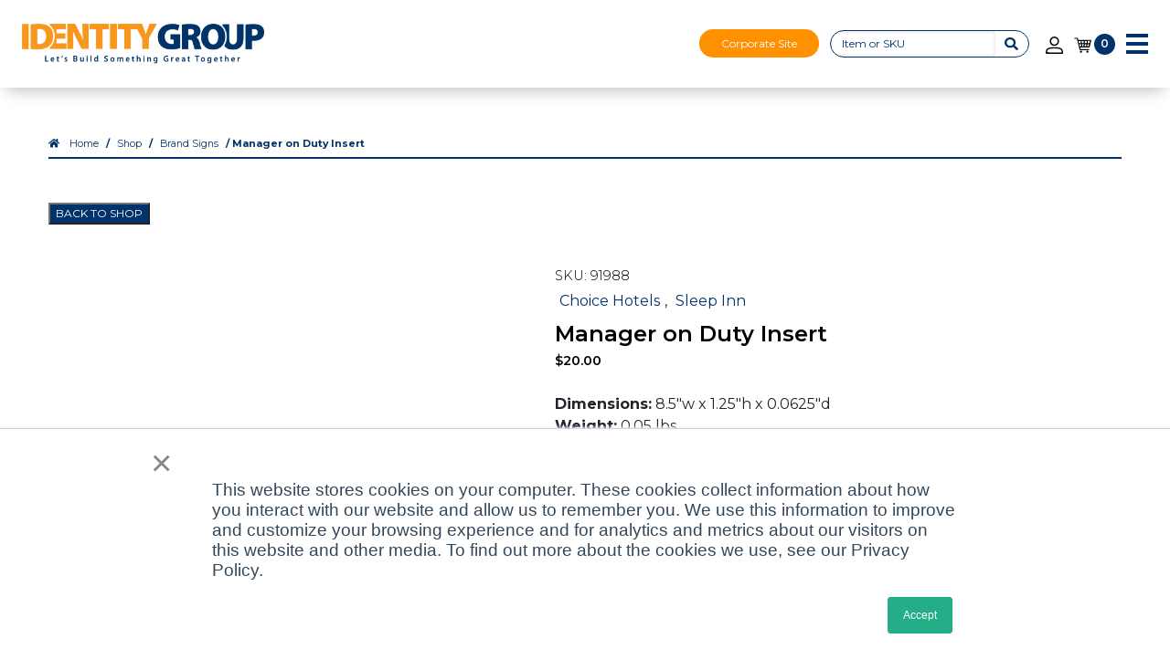

--- FILE ---
content_type: text/css
request_url: https://www.identitygroup.com/wp-content/plugins/save-share-cart/assets/frontend_style.css?ver=1.1.0
body_size: 1090
content:
.wsc_save_share_cart_btns .blocks-btn {
	margin: 2px;
}
.wsc_sharing_widgets{
    overflow: hidden;
}
.wsc_sharing_widgets span{
  display:block;
}
.wsc_save_popup_content label span {
  display: block;
}
.wsc_save_popup_content .wsc-form-field{
	margin:10px;
}
.wsc_email_fields{
    display: none;
    text-align: center;
	padding: 15px 0;
}
.wsc_email_fields div{
  width: 88%;
  margin: 7px auto;
}
.wsc_sent_email{
  display: none;
  padding: 15px;
  text-align: center;
}
.wsc_replace_popup_content{
	padding:15px;
	text-align:center;
}
.wsc_sent_email span.dashicons{
  font-size: 14em!important;
  height: 0%!important;
  float: left!important;
  color: green;
  width: 100%;
}
.wsc_copied_text{
  display: none;
  text-align: center;
  padding: 15px;
}
.wsc_replace_popup_content{
	display:none;
}
.wsc_copied_text .wsc_tick{
  font-size: 14em!important;
  height: 0%!important;
  float: left!important;
  color: green;
  width:100%;
}
.wsc_email_fields input, .wsc_email_fields textarea{
  width: 100%!important;
}
/* loader */
.wsc_share_cart_loader {
    display: none;
    position: relative;
    margin: 0 auto;;
    width: 80px;
    height: 80px;
  }
.wsc_share_cart_loader div {
	position: absolute;
	top: 33px;
	width: 13px;
	height: 13px;
	border-radius: 50%;
	animation-timing-function: cubic-bezier(0, 1, 1, 0);
}
.wsc_share_cart_loader div:nth-child(1) {
	left: 8px;
	animation: lds-ellipsis1 0.6s infinite;
}
.wsc_share_cart_loader div:nth-child(2) {
	left: 8px;
	animation: lds-ellipsis2 0.6s infinite;
}
.wsc_share_cart_loader div:nth-child(3) {
	left: 32px;
	animation: lds-ellipsis2 0.6s infinite;
}
.wsc_share_cart_loader div:nth-child(4) {
	left: 56px;
	animation: lds-ellipsis3 0.6s infinite;
}
@keyframes lds-ellipsis1 {
	0% {
		transform: scale(0);
	}
	100% {
		transform: scale(1);
	}
}
@keyframes lds-ellipsis3 {
	0% {
		transform: scale(1);
	}
	100% {
		transform: scale(0);
	}
}
@keyframes lds-ellipsis2 {
	0% {
		transform: translate(0, 0);
	}
	100% {
		transform: translate(24px, 0);
	}
}
/* cart page loader */
.lds-dual-ring {
	display: none;
	width: 80px;
	height: 80px;
	position: absolute;
	top: 50%;
	left: 50%;
}
.lds-dual-ring:after {
	content: " ";
	display: block;
	width: 64px;
	height: 64px;
	margin: 8px;
	border-radius: 50%;
	border: 6px solid #000;
	border-color: #000 transparent #000 transparent;
	animation: lds-dual-ring 1.2s linear infinite;
}
@keyframes lds-dual-ring {
	0% {
		transform: rotate(0deg);
	}
	100% {
		transform: rotate(360deg);
	}
}
/* popup */
.wsc_save_popup_layer, .wsc_popup_layer, .wsc_popup_replace_layer {
    position: fixed;
    top: 0;
    bottom: 0;
    left: 0;
    right: 0;
    z-index: 9999;
    display: none;
}
.wsc_popup_head {
    overflow: hidden;
    padding: 15px;
    line-height: 1;
    box-shadow: 0px 3px 5px #ccc;
}
.wsc_valid_error {
    color: #d00;
    margin: 10px 0;
}
.wsc_popup_head h4{
    float: left;
	padding: 0;
    margin: 0;
}
.wsc_save_share_cart_popup, .wsc_share_cart_popup, .wsc_replace_cart_popup {
    position: fixed;
	top: 50%;
    left: 50%;
    max-width: 100%;
    -webkit-transform: translate(-50%, -50%);
    -ms-transform: translate(-50%, -50%);
    transform: translate(-50%, -50%);
    z-index: 99999;
    width: 350px;
    background-position: top;
    background-size: cover;
    background-repeat: no-repeat;
    margin: 0 auto;
    border: 1px solid #414141;
    border-radius: 10px;
	overflow: hidden;
	background: #fff;
}
.wsc_save_popup_content {
    background: #fff;
    margin: 0 auto;
    padding: 15px;
    text-align: center;
    overflow: hidden;
}
.wsc_sharing_widgets img {
    width: 60px;
    margin: 0 auto;
    padding-bottom: 5px;
}
.wsc_sharing_widgets a {
    text-decoration: none;
    color: #333;
    font-size: 14px;
}
.wsc_sharing_widgets {
    text-align: center;
    margin: 30px 0 20px 0;
    display: flex;
    flex-wrap: wrap;
}
.wsc_sharing_widgets > div {
    cursor: pointer;
    flex-grow: 1;
    width: 33%;
    margin-bottom: 10px;
}
.wsc_cart_header h2{
  float: left;
}
.wsc_cart_header span{
  float: right;
}
.wsc_remove_cart{
  color:red;
  cursor: pointer;
}
.wsc_retrieve_cart{
  color:green;
  cursor: pointer;
}
.wsc_cart .lds-ellipsis{
  float: left;
  width:1px;
}
.wsc_cart .lds-ellipsis div{
  background:red!important;
}
.wsc_loginfirst{
  display: none;
  margin:74px;
}
.wsc_name, .wsc_email_field, .wsc_replytoemail_field{
  text-align: left;
}
.wsc_name span, .wsc_email_field span, .wsc_replytoemail_field span{
  color:red;
  font-size: 12px;
}
.wsc_cart_to_quote{
  display: none;
}
.wsc_cart_to_quote form {
  padding: 15px 15px 0;
}
.wsc-footer{
  display: flex;
  }
  span.wsc_error {
    color: #e2401c;
  }
  .wsc_share_cart_popup.wsc_quote_cart {
    max-width: 800px;
    width: 100%;
  }
  /* columns */
  .wsc-row {
    padding: 0;
    display: flex;
    -ms-flex-wrap: wrap;
    flex-wrap: wrap;
  margin-left: -7px;
    margin-right: -7px;
  }
  .wsc-half, .wsc-full{
  position: relative;
  width: 100%;
  padding: 0 7px;
  } 
  .wsc-full {
  -ms-flex: 0 0 100%;
  flex: 0 0 100%;
  max-width: 100%;
  }
  .wsc-half {
  -ms-flex: 0 0 50%;
  flex: 0 0 50%;
  max-width: 50%;
  }
  @media (max-width: 500px) {  /* Mobile portrait view */
    .wsc-half {
      -ms-flex: 0 0 100%;
      flex: 0 0 100%;
      max-width: 100%;
    }
  }